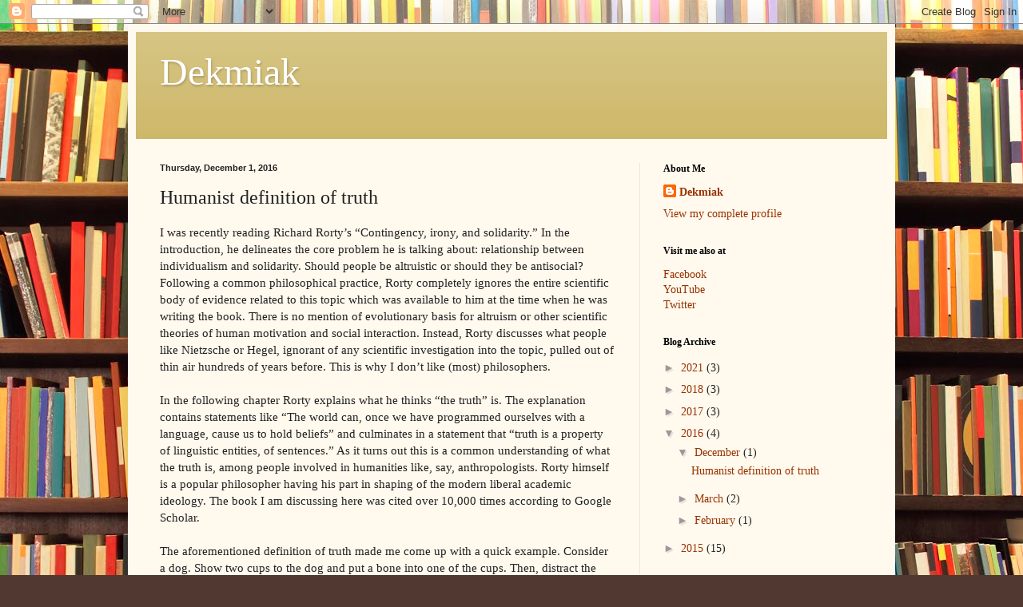

--- FILE ---
content_type: text/plain
request_url: https://www.google-analytics.com/j/collect?v=1&_v=j102&a=457675050&t=pageview&_s=1&dl=https%3A%2F%2Fwww.dekmiak.com%2F2016%2F12%2Fhumanist-definition-of-truth.html&ul=en-us%40posix&dt=Dekmiak%3A%20Humanist%20definition%20of%20truth&sr=1280x720&vp=1280x720&_u=IEBAAEABAAAAACAAI~&jid=628545907&gjid=714162217&cid=760976.1769119912&tid=UA-65230888-1&_gid=263276356.1769119912&_r=1&_slc=1&z=422608157
body_size: -450
content:
2,cG-06D200G37X